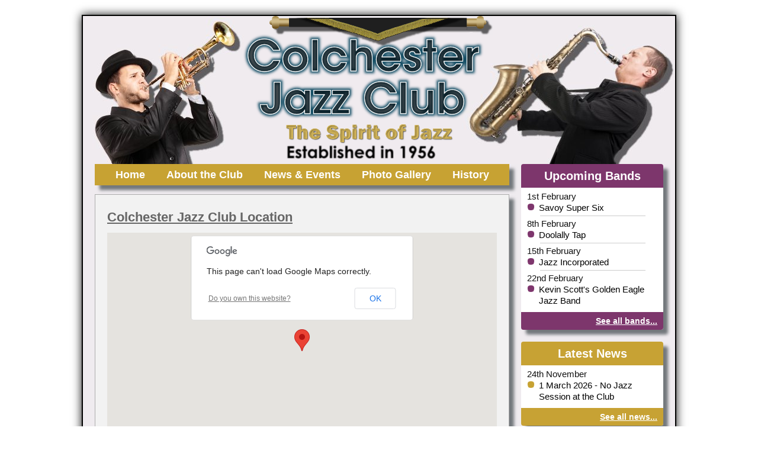

--- FILE ---
content_type: text/html; charset=UTF-8
request_url: https://www.colchesterjazzclub.co.uk/about-colchester-jazz-club/location/
body_size: 4912
content:
<!DOCTYPE html>
<html>
    <head>
        <meta http-equiv="Content-Type" content="text/html; charset=UTF-8">
        
        <link href="/themes/CJC/main.css" rel="stylesheet" type="text/css">
        <link href="/themes/CJC/typography.css" rel="stylesheet" type="text/css">
        
        
<meta http-equiv="content-type" content="text/html; charset=UTF-8" />
<title>Colchester Jazz Club :: Location</title>
<meta name="description" content="" />
<meta name="generator" content="concrete5 - 5.6.4.0" />
<script type="text/javascript">
var CCM_DISPATCHER_FILENAME = '/index.php';var CCM_CID = 86;var CCM_EDIT_MODE = false;var CCM_ARRANGE_MODE = false;var CCM_IMAGE_PATH = "/concrete/images";
var CCM_TOOLS_PATH = "/index.php/tools/required";
var CCM_BASE_URL = "https://www.colchesterjazzclub.co.uk";
var CCM_REL = "";

</script>

	<link rel="shortcut icon" href="/files/6313/1489/1247/favicon.ico" type="image/x-icon" />
	<link rel="icon" href="/files/6313/1489/1247/favicon.ico" type="image/x-icon" />
<link rel="stylesheet" type="text/css" href="/concrete/css/ccm.base.css" />
<script type="text/javascript" src="/concrete/js/jquery.js"></script>
<script type="text/javascript" src="/concrete/js/ccm.base.js"></script>
<style type="text/css"> 
#blockStyle178Sidebar1 {background-repeat:no-repeat; } 
</style>
<script type="text/javascript" src="/concrete/js/jquery.ui.js"></script>
<link rel="stylesheet" type="text/css" href="/concrete/css/jquery.ui.css" />
<script type="text/javascript" src="/js/jquery.fancybox.js"></script>
<link rel="stylesheet" type="text/css" href="/css/jquery.fancybox.css" />
<script src="http://maps.googleapis.com/maps/api/js?key=AIzaSyAZkbkijNIxcwseRPFGw3ciyvLubL35Z3A&amp;sensor=true"></script>
<link rel="stylesheet" type="text/css" href="/packages/jazz_management/blocks/jm_upcoming_events/view.css" />
<link rel="stylesheet" type="text/css" href="/packages/jazz_management/blocks/jm_latest_news/view.css" />
        
        <!-- Internet Explorer HTML5 enabling script: -->
        <!--[if IE]>
            <script src="http://html5shiv.googlecode.com/svn/trunk/html5.js"></script>

            <style type="text/css">

                .clear {
                    zoom: 1;
                    display: block;
                }
            </style>
        <![endif]-->
  
                <!--[if (!IE)|(gt IE 8)]>
          <script defer src="http://balupton.github.com/jquery-scrollto/scripts/jquery.scrollto.min.js"></script>
          <script defer src="http://balupton.github.com/history.js/scripts/bundled/html4+html5/jquery.history.js"></script> 
          <script defer src="/themes/CJC/ajaxify-html5.js"></script>
        <![endif]-->
                  <script src="/themes/CJC/audio.js" type="text/javascript"></script>
      
    </head>
    <body>
        <section id="page">
            <header>
                <img src="/themes/CJC/images/header_banner_3.jpg"  usemap="#headermap" />
                <a href="http://www.colchesterjazzclub.co.uk" id="cjctext" title="Colchester Jazz Club | The Spirit of Jazz | Established in 1956"></a>
                <div id="banner"></div>
                <div id="bannermask"></div><div id="bannerback"></div>
                <map id="headermap" name="headermap">
                <area shape="poly" coords="899,250,963,156,944,123,976,110,993,76,947,42,908,67,870,20,837,16,786,65,753,79,687,79,692,108,640,185,679,215,704,207,715,193,806,199,903,250" href="javascript:void(0)" title="Please enable JavaScript" id="audiotoggle1" alt="Music could play if you upgraded your browser" onclick="this.blur()" />
                <area shape="poly" coords="46,250,9,189,27,160,54,144,11,122,27,89,35,60,86,47,124,73,154,53,172,62,213,29,228,-3,268,42,239,61,225,56,218,96,191,112,241,201,226,216,175,226,181,250" href="javascript:void(0)" title="Please enable JavaScript" id="audiotoggle2" alt="Music could play if you upgraded your browser"  onclick="this.blur()" />
                </map>
                <img class="notes" src="/themes/CJC/images/anotes.gif" />
            </header>
            <section id="body">
                <div id="navarea" class="drop_shadow">
                    <ul class="nav-header"><li id="navli1" class="navli navli1 first"><a class="" href="/"   title="">Home</a></li><li id="navli87" class="navli navli1 "><a class="" href="/about-colchester-jazz-club/location/"   title="About the Club">About the Club</a><div class="arrow"></div></li><li id="navli80" class="navli navli1 "><a class="" href="/news-and-events/upcoming-bands/"   title="News & Events">News & Events</a><div class="arrow"></div></li><li id="navli81" class="navli navli1 "><a class="" href="/photo-gallery/"   title="Photo Gallery">Photo Gallery</a></li><li id="navli82" class="navli navli1 "><a class="" href="/history/"   title="History">History</a></li></ul><div class="ccm-spacer">&nbsp;</div><div id="menus"><div class="nav_L2 jsnav" id="menu87"><ul><li id="navli86" class="navli navli2 nav-selected "><a class=" nav-selected" href="/about-colchester-jazz-club/location/"   title="Location">Location</a></li><li id="navli90" class="navli navli2 "><a class="" href="/about-colchester-jazz-club/contact-us/"   title="Contact Us">Contact Us</a></li></ul></div><div class="nav_L2 jsnav" id="menu80"><ul><li id="navli104" class="navli navli2 "><a class="" href="/news-and-events/upcoming-bands/"   title="Upcoming Bands">Upcoming Bands</a></li><li id="navli219" class="navli navli2 "><a class="" href="/news-and-events/latest-news/"   title="Latest Club News">Latest Club News</a></li></ul></div></div>
<script type="text/javascript">
    
    function showMenu(e, me, id, p) {
        moi = $(me);
        menu = $("#menu"+id);
        mymenu = moi.closest('.jsnav');
        allmenus = $(".jsnav");
        if (moi.hasClass("navli"))
            allmenus.not(mymenu).not(menu).stop().hide();
        allmenus.clearQueue();
        
        pos = moi.offset();
        topoffset = (p==0 ? moi.outerHeight() : 0);
        leftoffset = (p==1 ? moi.outerWidth()-1 : 0);

        menu.css({"left":(pos.left+leftoffset)+"px", "top":(pos.top+topoffset)+"px"});   

        menu.css('height', '').slideDown(400);
    }
    
    function hideMenu(e, id, delay) {
        var to = $(e.toElement ? e.toElement : e.relatedTarget);
        if (!(to.is("#menu"+id) || to.is(".navli"))) {
            var menus = $("div.jsnav");
            menus.delay(delay).slideUp(300);
        }
    }

    //$(function() {
        $('li#navli1').mouseenter(function(event) {showMenu(event, this, 1, 0);});
$('li#navli1').mouseleave(function(event) {hideMenu(event, 1, 0);});
$('li#navli87').mouseenter(function(event) {showMenu(event, this, 87, 0);});
$('li#navli87').mouseleave(function(event) {hideMenu(event, 87, 0);});
$('#menu87').mouseleave(function(event) {hideMenu(event, 87, 1500);});
$('li#navli80').mouseenter(function(event) {showMenu(event, this, 80, 0);});
$('li#navli80').mouseleave(function(event) {hideMenu(event, 80, 0);});
$('#menu80').mouseleave(function(event) {hideMenu(event, 80, 1500);});
        $("#menus").detach().appendTo("body");
    //})
    
</script>                   </div>
                <section id="content" class="drop_shadow">
                    <h1>Colchester Jazz Club Location</h1>	<style type="text/css">
	.googleMapCanvas{ width:100%; border:0px none; height: 400px;}
	</style>
	<script type="text/javascript"> 
	function googleMapInit109() {
		if (!google || !google.maps.LatLng) return;
		try{
			var latlng = new google.maps.LatLng(51.8760422, 0.7770387);
		    var mapOptions = {
		      zoom: 15,
		      center: latlng,
		      mapTypeId: google.maps.MapTypeId.ROADMAP,
		      streetViewControl: false,
		      mapTypeControl: false
			};
		    var map = new google.maps.Map(document.getElementById('googleMapCanvas109'), mapOptions);
		    var marker = new google.maps.Marker({
		        position: latlng, 
		        map: map
		    });
		}catch(e){alert(e.message)}
	}
	</script>
	
		<div id="googleMapCanvas109" class="googleMapCanvas"></div>
	<script type="text/javascript">
            $(function() {
                    googleMapInit109();
                    });
   
    </script>

<p><span>Marks Tey Parish Hall,<br /></span>Old London Road,<br />Marks Tey,<br />Colchester. CO6 1EJ</p>
<div dir="ltr" data-setdir="false">Doors open 7.00pm</div>
<div dir="ltr" data-setdir="false">Music 7.30pm until 10.00pm</div>                    <div class="ccm-spacer"></div>
                </section>
                <section id="page_footer">
                                    </section>
            </section>
            <section id="sidebar">
                 <div class='sidebar_block'><h2 style='text-align: center; background-color: #7d366c;'>Upcoming Bands</h2><div class='dated_item'>1st February<br /><ul><li class='bands'><a itemprop="url" href="/about-colchester-jazz-club/band-profile/?name=Savoy%20Super%20Six&amp;id=251" title="Click to View Band Profile"><span itemprop="name">Savoy Super Six</span></a></li></ul></div><div class='dated_item'><hr />8th February<br /><ul><li class='bands'><a itemprop="url" href="/about-colchester-jazz-club/band-profile/?name=Doolally%20Tap&amp;id=304" title="Click to View Band Profile"><span itemprop="name">Doolally Tap</span></a></li></ul></div><div class='dated_item'><hr />15th February<br /><ul><li class='bands'><a itemprop="url" href="/about-colchester-jazz-club/band-profile/?name=Jazz%20Incorporated&amp;id=267" title="Click to View Band Profile"><span itemprop="name">Jazz Incorporated</span></a></li></ul></div><div class='dated_item'><hr />22nd February<br /><ul><li class='bands'><a itemprop="url" href="/about-colchester-jazz-club/band-profile/?name=Kevin%20Scott%27s%20Golden%20Eagle%20Jazz%20Band&amp;id=253" title="Click to View Band Profile"><span itemprop="name">Kevin Scott's Golden Eagle Jazz Band</span></a></li></ul></div><p class='bottom_link'><a class='bottom_link' style='background-color: #7d366c;' href='https://www.colchesterjazzclub.co.uk/news-and-events/upcoming-bands/'>See all bands...</a></p></div><div class='sidebar_block'><h2 style='text-align: center; background-color: #c7a234;'>Latest News</h2><div class='dated_item'>24th November<br /><ul><li class='news'><a href='https://www.colchesterjazzclub.co.uk/news-and-events/latest-news/#all_news' title='View News Item'>1 March 2026 - No Jazz Session at the Club</a></li></ul></div><p class='bottom_link'><a class='bottom_link' style='background-color: #c7a234;' href='https://www.colchesterjazzclub.co.uk/news-and-events/latest-news/#all_news'>See all news...</a></p></div>	<div id="blockStyle178Sidebar1" class="sidebar_block ccm-block-styles" >
<div>
<h2 style="text-align: center; background-color: #124c63;">Venue Details</h2>
<p style="text-align: center;">Live perfomances<br />every Sunday night</p>
<div style="text-align: center;" dir="ltr" data-setdir="false">Doors open 7.00pm</div>
<div style="text-align: center;" dir="ltr" data-setdir="false">Music 7.30pm until 10.00pm</div>
<div>
<p style="text-align: center;"><span><span>Marks Tey Parish Hall,<br />Old London Road,<br />Marks Tey,<br />Colchester. CO6 1EJ</span></span></p>
</div>
</div>
<p class="bottom_link"><a class="bottom_link" style="background-color: #124c63;" title="Location" href="/about-colchester-jazz-club/location/">See map...</a></p></div>            </section>
            <footer>
                <section id="copyright">
                    <p>Copyright © 2011-2026 Colchester Jazz Club. All rights reserved.</p>
                </section>
            </footer>
        </section>
        <section id="postfooter">
                        <span class="sign-in"><a href="/index.php/login/forward/86/" class="no-ajaxy">Sign in</a></span>
                        <span class="designers">Design by <a href="http://firepixel.co.uk" target="_blank" title="Professional Website Design for London and Essex">FirePixel</a></span>
        </section>
        <div id="player1">
            <audio>
              <source src="/themes/CJC/music/saxophone.mp3" type="audio/mpeg">
              <source src="/themes/CJC/music/saxophone.ogg" type="audio/ogg">
            </audio>
        </div>
        <div id="player2">
            <audio>
              <source src="/themes/CJC/music/trumpet.mp3" type="audio/mpeg">
              <source src="/themes/CJC/music/trumpet.ogg" type="audio/ogg">
            </audio>
        </div>
        <div id="player3">
            <audio>
              <source src="/themes/CJC/music/banner.mp3" type="audio/mpeg">
              <source src="/themes/CJC/music/banner.ogg" type="audio/ogg">
            </audio>
        </div>        
        <!-- Piwik --> 
<script type="text/javascript">
var pkBaseURL = (("https:" == document.location.protocol) ? "https://colchesterjazzclub.co.uk/analytics/" : "http://colchesterjazzclub.co.uk/analytics/");
document.write(unescape("%3Cscript src='" + pkBaseURL + "piwik.js' type='text/javascript'%3E%3C/script%3E"));
</script><script type="text/javascript">
try {
var piwikTracker = Piwik.getTracker(pkBaseURL + "piwik.php", 1);
piwikTracker.trackPageView();
piwikTracker.enableLinkTracking();
} catch( err ) {}
</script><noscript><p><img src="http://colchesterjazzclub.co.uk/analytics/piwik.php?idsite=1" style="border:0" alt="" /></p></noscript>
<!-- End Piwik Tracking Code --><script type="text/javascript" src="//maps.google.com/maps/api/js?sensor=true&language=en-US"></script>
<script type="text/javascript"> 
				function googleMapInit109() { 
				   try{
					  var latlng = new google.maps.LatLng(51.8760422, 0.7770387), balloonHtml = "", balloon;
					   var mapOptions = {
						 zoom: 15,
						 center: latlng,
						 mapTypeId: google.maps.MapTypeId.ROADMAP,
						 streetViewControl: false,
						 mapTypeControl: false
					  };
					   var map = new google.maps.Map(document.getElementById('googleMapCanvas109'), mapOptions);
					   var marker = new google.maps.Marker({
						   position: latlng, 
						   map: map
					   });
						if(balloonHtml) {
							balloon = new google.maps.InfoWindow({content: balloonHtml});
							google.maps.event.addListener(marker, "click", function() {
								balloon.open(map, marker);
							});
							setTimeout(function() {
								balloon.open(map, marker);
							}, 500);
						}
				   }catch(e){
				   $("#googleMapCanvas109").replaceWith("<p>Unable to display map: "+e.message+"</p>")}
				}
				$(function() {
					var t;
					var startWhenVisible = function (){
						if ($("#googleMapCanvas109").is(":visible")){
							window.clearInterval(t);
							googleMapInit109();
							return true;
						} 
						return false;
					};
					if (!startWhenVisible()){
						t = window.setInterval(function(){startWhenVisible();},100);      
					}
				});            
				</script>
    </body>
</html>


--- FILE ---
content_type: text/css
request_url: https://www.colchesterjazzclub.co.uk/themes/CJC/main.css
body_size: 1862
content:
/* 
    Document   : main
    Created on : 11-Aug-2011, 15:03:23
    Author     : Chris Myers @ FirePixel Website Design
    Description:
        Main Style Sheet for Colchester Jazz Club
*/

body { overflow-y: scroll; }

section, header, footer { 
    display: block;
}

#page, #postfooter {
    width: 1000px;
    margin-left: auto;
    margin-right: auto;
}

#page {
    margin-top: 25px;
    border: solid 2px #000;
    background-color: #efebef;
    box-shadow: inset 0 -1px 0 rgba(0, 0, 0, 0.33),0 0 15px rgba(0, 0, 0, 0.95);
    -moz-box-shadow: inset 0 -1px 0 rgba(0, 0, 0, 0.33),0 0 15px rgba(0, 0, 0, 0.95);
    -ie-box-shadow: inset 0 -1px 0 rgba(0, 0, 0, 0.33),0 0 15px rgba(0, 0, 0, 0.95);
    -o-box-shadow: inset 0 -1px 0 rgba(0, 0, 0, 0.33),0 0 15px rgba(0, 0, 0, 0.95);
    -webkit-box-shadow: inset 0 -1px 0 rgba(0, 0, 0, 0.33),0 0 15px rgba(0, 0, 0, 0.95);
    overflow: hidden;
    position: relative;
}

header {
    width: 1000px;
    height: 250px;
    position: relative;
}

header img {
    border: none;
    margin: 0;
    padding: 0;
}

header #cjctext {
    position: absolute;
    left: 270px;
    top: 30px;
    width: 407px;
    height: 212px;
    background-image: url('images/title_text.png');
}

header #banner {
    position: absolute;
    left: 315px;
    top: -225px;
    width: 377px;
    height: 278px;
    background-image: url('images/banner_raster_4.png');
    cursor: pointer;
    display: block;
    z-index: 2;
}

header #bannermask {
    position: absolute;
    left: 315px;
    top: 0px;
    width: 378px;
    height: 32px;
    background-image: url('images/banner_mask_5.png');
    cursor: pointer;
    z-index: 4;
}
header #bannerback {
    position: absolute;
    left: 315px;
    top: 0px;
    width: 378px;
    height: 33px;
    background-image: url('images/banner_back_4.png');
    cursor: pointer;
}
header img.notes {
    position: absolute;
    display: none;
    width: 79px;
    height: 60px;
    left: 688px;
    top: 14px;
}

section#body {
    width: 700px;
    margin: 0 20px;
    float: left;
}

#navarea {
    width: 700px;
    height: 36px;
    background-color: #c7a233;
}

section#content {
    width: 658px;
    padding: 10px 20px;
    background-color: #f2f2f2;
    border: solid 1px #acacac;
    margin-top: 15px;
}

section#page_footer {
    width: 658px;
    padding: 10px 20px;  
    margin-top: 15px;
}

section#sidebar {
    margin-right: 20px;
    width: 240px;
    float: right;
}

footer {
    clear: both;
    padding-top: 15px;
}

footer #copyright p {
    text-align: center;
    font-weight: bold;
}

.drop_shadow, .sidebar_block {
    -moz-box-shadow: 8px 8px 5px #73787c;
    -webkit-box-shadow: 8px 8px 5px #73787c;
    box-shadow: 8px 8px 5px #73787c;
    -ms-filter: "progid:DXImageTransform.Microsoft.Shadow(Strength=10, Direction=135, Color='#73787c')";
    filter: progid:DXImageTransform.Microsoft.Shadow(Strength=10, Direction=135, Color='#73787c');
}

h1.page_header {
    clear: left;
}

/* Navigation Styles */

#navarea ul {
    margin: 0;
    padding: 0;
    list-style: none;
    position: relative;
    left:50%;
    float: left;
}
#navarea ul li {
    float: left; 
    margin: 0;
    padding: 0;
    position: relative;
    right: 50%;
}
#navarea ul li:hover {
    background-color: #7e366d;
}
#navarea ul li a {
    margin: 0;
    padding: 0 18px;
    font-size: 18px;
    color: #fff;
    font-weight: bold;
    line-height: 36px;
    text-decoration: none;
    text-align: center;
}

.jsnav {
	display:none;
	position:absolute;
	z-index:1000;
        box-shadow: 8px 8px 5px #73787c;
}
.jsnav ul {
	height:auto;
	/*border-bottom: solid 3px #000;*/
	margin: 0;
	padding: 0;
        left:0;
        list-style: none;
        position: relative;
}
.jsnav ul li {
	float: none;
	/*border: solid 1px #000;
	border-bottom: none;*/
	height: auto;
	margin: 0;
	padding: 2px 5px;
	text-align:left;
	background-color:#c7a233;
	/*opacity:0.83;
	filter:progid:DXImageTransform.Microsoft.Alpha(Opacity=83);*/
	min-width: 160px;
	position:relative;
        right:0;
		}
.jsnav ul li:hover {
	background-color:#124c63;
	/*opacity:90;
	filter:progid:DXImageTransform.Microsoft.Alpha(Opacity=90);	*/
}
.jsnav ul li a {
	color: #fff;
	font-weight:bold;
        font-size: 17px;
        font-style: italic;
        margin: 0;
        padding: 0 18px;
        font-size: 18px;
        line-height: 36px;
        text-decoration: none;
        text-align: center;
}
.jsnav ul li:hover a {
	
}
.jsnav ul li .arrow {
        width: 0;
        height: 0;
        border-top: 7px solid transparent;
        border-bottom: 7px solid transparent;
        border-left: 7px solid #FFF;
        position: absolute;
        top: 12px;
        right: 8px;
}
.jsnav ul li:hover .arrow {
	border-left-color: #FFF;
}

/* Sidebar Block Styles */

.sidebar_block {
    border-radius: 4px;
    background-color: #fff;
    overflow: hidden;
    margin-bottom: 20px;
}
.sidebar_block h2 {
    line-height: 40px;
    font-size: 20px;
    color: #fff;
    font-weight: bold;
    text-align: center;
    margin: 0 0 5px 0;
}
.sidebar_blockp {
    padding: 6px 0;
}

.sidebar_block .dated_item {
    margin: 3px 8px 3px 10px;
    font-size: 15px;
}

.sidebar_block hr {
    height: 0;
    width: 80%;
    border-width: 1px 0 0 0;
    margin: 4px auto 3px auto;
    border-style: solid;
    border-color: #ccc;
}

.sidebar_block li a:link, .sidebar_block li a:visited {
    color: black;
    text-decoration: none;
}

.sidebar_block li.bands a:hover {
    text-decoration: underline;
    color: #7e366d;
}

.sidebar_block li.news a:hover {
    text-decoration: underline;
    color: #c7a233;
}

/* concrete5 footer styles */

#postfooter {
    margin-bottom: 40px;
    margin-top: 10px;
}

#postfooter .sign-in, #postfooter .user-info {
	float: left;
}
#postfooter .designers {
	float: right;
        color: #222;
}
#postfooter a {
        color: #222;
        text-decoration: none;
}
#postfooter a:hover {
    text-decoration: underline;
}

#ccm-page-controls-wrapper {
    margin-bottom: 70px;
}

/* Styles for Profile Pages */

div.profile_section {
    background-color: #fff;
    border: solid 1px #acacac;
    margin-bottom: 20px;
}

div.profile_section h2.section_title {
    background-color: #124c63;
    color: #FFF;
    margin: 0 0 5px 0;
    padding: 10px;
}

div.profile_section p.bio {
    padding-left: 15px;
    padding-right: 15px;
}

table.event_table {
    width: 100%;
    padding: 0 30px 10px 30px;
}

table.event_table tr td:first-child {
    max-width: 200px;
}

table.event_table th {
    background-color: #444;
    color: white;
    font-weight: normal;
    padding: 2px 5px;
    border: solid 2px transparent;
    text-align: left;
}

table.event_table td {
    background-color: #EFEBEF;
    padding: 5px;
    border: solid 2px transparent;
}

table.event_table tr:hover td {
    background-color: #FFF4D2;
}

div#musicians_list, div#groups_list {
    margin-left: 30px;
}

div#musicians_list .musician_box p {
    margin-left: 130px;
    padding: 0;
}

div#musicians_list .musician_box p.name {
    margin-left: 110px;
    padding-bottom: 10px;
}

div#musicians_list .musician_box, div#groups_list .group_box {
    margin: 4px 20px 4px 0;
    padding: 10px;
    background-color: #EFEBEF;
    border: solid 1px #acacac;
    margin-left: 20px;
    font-size: 120%;
}

div#web_links {
    margin-left: 30px;
}
div#web_links p.weblink {
    margin-left: 20px;
    padding-top: 0;    
}
div#web_links p.weblink a:link, div#web_links p.weblink a:visited {
    font-weight: bold;
    color: #c7a233;
}

div#web_links p.weblink a:hover {
    color: #7e366d;
}

div#band_info #band_photo, div#musician_info div#musician_photo, div#all_news div#news_photo {
    float: right;
    margin: 5px 10px 0 10px;
}

div#musicians_list .musician_box .instrument_photo, div#groups_list .group_box .group_photo {
    float: left;
    margin: 0 10px 0 0;
}

div#musicians_list .musician_box .musician_photo {
    display: block;
    float: right;
    margin: 0 0 0 10px;
}

div#musicians_list .musician_box .instrument_photo img {
    border: none;
}

div.profile_section img, div#all_news img {
    border: solid 1px #ACACAC;
}

div#groups_list a:link, div#web_links p.weblink a:visited,
div#musicians_list a:link, div#web_links p.weblink a:visited {
    font-weight: bold;
    color: #124c63;
}

div#groups_list a:hover,
div#musicians_list a:hover {
    color: #7e366d;
}

#content div.content-throbber {
    margin: 240px auto;
    width: 34px;
    height: 34px;
}

#content div.content-throbber img {
    border: solid 1px black;
    border-radius: 5px;
    padding: 5px;
    background-color: white;
}

--- FILE ---
content_type: text/css
request_url: https://www.colchesterjazzclub.co.uk/themes/CJC/typography.css
body_size: 161
content:
body, p, h1, h2, h3, h4, h5, h6 {
	font-family: "Century Gothic", "Apple Gothic", sans-serif;
}


body, p {
	font-size: 16px;
	line-height: 19px;
	color: #111;
}

p {
	margin: 0 0;
	padding: 10px 0;
	text-align:justify;
}

h1, h2, h3, h4 {
    font-weight: bold;
    margin: 0.8em 0;
}

h1 { font-size: 22px; text-decoration: underline; color: #666;}
h2 { font-size: 18px;}
h3 { font-size: 18px;}
h4 { font-size: 17px;}

#main ul {
}

a img {
	border: none;
}

a {
    text-decoration: underline;
}

a:hover {
    text-decoration: none;
}

img.bigmargin {
	margin: 10px;
}

img.withborder {
	margin: 5px;
	padding: 3px;
	background-color: #888;
	border: solid 2px #666;
}
	

inset_border {
	box-shadow: inset 0 -1px 0 rgba(0, 0, 0, 0.33),0 0 15px rgba(0, 0, 0, 0.95);
}

.bottom_link {
    display: block;
    color: #fff;
    padding: 0;
    text-align: right;
    font-size: 14px;
    line-height: 30px;
    font-weight: bold;
    margin: 10px 0 0 0;
}

a.bottom_link {
  padding-right: 10px;  
}

--- FILE ---
content_type: text/css
request_url: https://www.colchesterjazzclub.co.uk/packages/jazz_management/blocks/jm_upcoming_events/view.css
body_size: -4
content:
.dated_item ul {
    margin: 0;
        padding: 0 0 0 20px;
}

.dated_item li.bands {
    list-style-image: url('images/purple_bullet.png');
    padding-left: 0px;
    text-indent: 0px;
}

--- FILE ---
content_type: text/css
request_url: https://www.colchesterjazzclub.co.uk/packages/jazz_management/blocks/jm_latest_news/view.css
body_size: -15
content:
.dated_item ul {
    margin: 0;
        padding: 0 0 0 20px;
}
.dated_item li.news {
    list-style-image: url('images/yellow_bullet.png');
    padding-left: 0px;
    text-indent: 0px;
}

--- FILE ---
content_type: text/javascript
request_url: https://www.colchesterjazzclub.co.uk/themes/CJC/audio.js
body_size: 741
content:
var faderdir1 = 0, faderdir2 = 0, faderdir3 = 0;
var volMax = .7;
var manualPlay = 0;

var setfader1 = function(val) {faderdir1 = val;};
var setfader2 = function(val) {faderdir2 = val;};
var setfader3 = function(val) {faderdir3 = val;};


  
$(function() {
try {
if(document.createElement('audio').canPlayType('audio/mpeg') || document.createElement('audio').canPlayType('audio/ogg')) {
    
    trigger1 = $("#audiotoggle1");
    trigger2 = $("#audiotoggle2");

    audio1 = $('#player1 audio').get(0);
    audio2 = $('#player2 audio').get(0);
    audio3 = $('#player3 audio').get(0);
    
    audio1.volume=audio2.volume=audio3.volume=0;

    trigger1.mouseenter(function() {
        if (manualPlay == 0) {
            $("img.notes").fadeIn(1000);
            audio1.play();
            faderdir1 = 2;
        }
    })
    trigger1.mouseleave(function() {
        if (manualPlay == 0) {
            $("img.notes").fadeOut(1000);
            faderdir1 = 1;
        }
    })
    
    trigger1.click(function() {
        if (manualPlay == 2) {
            faderdir2 = 1;
            $("#audiotoggle2").attr("title", "Click to play continuously");
        }
        if (manualPlay == 3) {
            bannerUp(true);
            $('header #banner').attr("title", "Click to play continuously");
        }
        if (manualPlay != 1) {
            manualPlay = 1;
            $("img.notes").fadeIn(1000);
            audio1.play();
            faderdir1 = 2;
            $("#audiotoggle1").attr("title", "Click to stop playing");
        } else {
            manualPlay = 0;
            faderdir1 = 1;
            $("img.notes").fadeOut(1000);
            $("#audiotoggle1").attr("title", "Click to play continuously");
        }
    })
    
    trigger2.mouseenter(function() {
        if (manualPlay == 0) {
            audio2.play();
            faderdir2 = 2;
        }
    })
    trigger2.mouseleave(function() {
        if (manualPlay == 0) faderdir2 = 1;
    })
    
    trigger2.click(function() {
        if (manualPlay == 1) {
            faderdir1 = 1;
            $("img.notes").fadeOut(1000);
            $("#audiotoggle1").attr("title", "Click to play continuously");
        }
        if (manualPlay == 3) {
            bannerUp(true);
            $('header #banner').attr("title", "Click to play continuously");
        }
        if (manualPlay != 2) {
            audio2.play();
            manualPlay = 2;
            faderdir2 = 2;
            $("#audiotoggle2").attr("title", "Click to stop playing");
            
        } else {
            manualPlay = 0;
            faderdir2 = 1;
            $("#audiotoggle2").attr("title", "Click to play continuously");
        }
    })
    function fader() {
    //console.log("Faders : " + faderdir1 + "-" + faderdir2+ "-" + faderdir3)
    if(faderdir1 == 2)
        volUp(audio1, setfader1);
    if(faderdir1 == 1)
        volDown(audio1, setfader1);
    
    if(faderdir2 == 2)
        volUp(audio2, setfader2);
    if(faderdir2 == 1)
        volDown(audio2, setfader2);

    if(faderdir3 == 2)
        volUp(audio3, setfader3);
    if(faderdir3 == 1)
        volDown(audio3, setfader3);
}

function volUp(audio, setfader) {
    audio.volume += 0.05
    if (audio.volume >= volMax) {
        audio.volume = volMax;
        setfader(0);
    }
    
    //console.log(audio.volume);
}

function volDown(audio, setfader) {
    audio.volume = Math.max(0, audio.volume - 0.05); 
    if (audio.volume == 0) {
        audio.pause();
        setfader(0);
    }
    //console.log(audio.volume);
}

function bannerDown(force) {
    if (manualPlay == 0 || force) {
        audio3.play();
        faderdir3 = 2;
    }
    $('header #banner').stop().animate({top: '0px'}, 500);
}

function bannerUp(force) {
    if( manualPlay != 3 || force) {
        if (manualPlay == 0 || force) {
            faderdir3 = 1;
        }
        $('header #banner').stop().animate({top: '-225px'}, 500);
    }
}

function bannerClick() {

        if (manualPlay == 1) {
            faderdir1 = 1;
            $("img.notes").fadeOut(1000);
            $("#audiotoggle1").attr("title", "Click to play continuously");
        }
        if (manualPlay == 2) {
            faderdir2 = 1;
            $("#audiotoggle2").attr("title", "Click to play continuously");
        }
        if (manualPlay != 3) {
            bannerDown(true);
            manualPlay = 3;
            $('header #banner').attr("title", "Click to stop playing");
        } else {
            bannerUp(true);
            manualPlay = 0;
            $('header #banner').attr("title", "Click to play continuously");
        }
}

    $('header #banner').mouseenter(function() {bannerDown(false)});
    $('header #banner').mouseleave(function() {bannerUp(false)});
    $('header #bannermask').mouseenter(function() {bannerDown(false)});
    $('header #bannermask').mouseleave(function() {bannerUp(false)});
    $('header #banner').click(bannerClick);
    
    $("#audiotoggle1").attr("title", "Click to play continuously");
    $("#audiotoggle2").attr("title", "Click to play continuously");
    $('header #banner').attr("title", "Click to play continuously");

    setInterval(fader, 100);

} else {
    noSound();
}
} catch(err) {
    window.status = "Sound not supported! Upgrade your browser";
    noSound();
}
})

function noSound() {
    function standardBannerDown() {
        $('header #banner').stop().animate({top: '0px'}, 500);
    }

    function standardBannerUp() {
        $('header #banner').stop().animate({top: '-225px'}, 500);
    }

        $('header #banner').mouseenter(standardBannerDown);
        $('header #banner').mouseleave(standardBannerUp);
        $('header #bannermask').mouseenter(standardBannerDown);
        $('header #bannermask').mouseleave(standardBannerUp);
        $("#audiotoggle1").attr("title", "Upgrade your browser to hear music.");
        $("#audiotoggle2").attr("title", "Upgrade your browser to hear music.");
        $('header #banner').attr("title", "Upgrade your browser to hear music.");
}